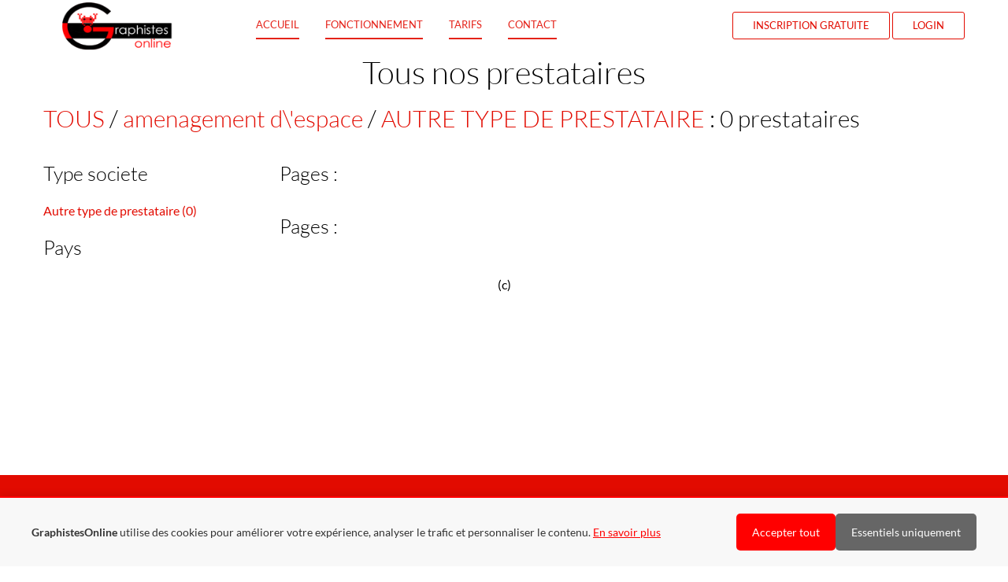

--- FILE ---
content_type: text/html; charset=ISO-8859-1
request_url: https://www.graphistesonline.com/freelance-amenagement-d-espace---lp2-112---1.html
body_size: 5999
content:


<!doctype html>
<html lang="en">
    <head>
        <meta charset="utf-8">
        <!--[if IE]><meta http-equiv="X-UA-Compatible" content="IE=edge"><![endif]-->
        <meta name="viewport" content="width=device-width, initial-scale=1.0, maximum-scale=1.0, user-scalable=0" />
        <title>
            Prestataires freelance : AMENAGEMENT D\'ESPACE  AGENCE WEB        </title>
        <meta name="description" content="ProgOnline est la place de marché numéro 1 en France et dans les pays francophones pour la réalisation de projets informatiques et graphiques">
        <meta name="keywords" content="">
        <meta name="author" content="">

        <link rel="shortcut icon" href="icon.ico" type="image/x-icon" />
        
        <!--<link href='https://fonts.googleapis.com/css?family=Lato:300,400,700' rel='stylesheet' type='text/css'>-->
        
        <link rel="stylesheet" href="assets/css/bootstrap.min.css" rel="preload" as="style" />
        <link rel="stylesheet" href="assets/css/font-awesome.min.css" rel="preload" as="style" />
        <link rel="stylesheet" href="assets/css/font-lineicons.css" rel="preload" as="style" />
        <!--<link rel="stylesheet" href="assets/css/animate.css" rel="preload" as="style" />-->
        <link rel="stylesheet" href="assets/css/style2.css" rel="preload" as="style" />
        <link rel="stylesheet" href="css/additional.css" rel="preload" as="style" />
        
        <!--[if lt IE 9]>
            <script src="assets/js/html5.js"></script>
            <script src="assets/js/respond.min.js"></script>
        <![endif]-->
        <!-- Global site tag (gtag.js) - Google Analytics -->
<script async src="https://www.googletagmanager.com/gtag/js?id=UA-151828-3" type="f65c5c001cd5dacfe36c9108-text/javascript">
</script>
<script type="f65c5c001cd5dacfe36c9108-text/javascript">
    window.dataLayer = window.dataLayer || [];
    function gtag(){dataLayer.push(arguments);}
    gtag('js', new Date());
    gtag('config', 'UA-151828-3');
</script>

<!-- Global site tag (gtag.js) - Google AdWords: 1069806757 -->
<script async src="https://www.googletagmanager.com/gtag/js?id=AW-1069806757" type="f65c5c001cd5dacfe36c9108-text/javascript"></script>
<script type="f65c5c001cd5dacfe36c9108-text/javascript">
    window.dataLayer = window.dataLayer || [];
    function gtag(){dataLayer.push(arguments);}
    gtag('js', new Date());
    
    gtag('config', 'AW-1069806757');
</script>

        <script type="f65c5c001cd5dacfe36c9108-text/javascript" src="assets/js/jquery-2.1.0.min.js?ver=1"></script>
    </head>

    <body id="landing-page">
        
<!-- Bandeau Cookies -->
<div id="cookie-banner" style="display:none;position:fixed;bottom:0;left:0;right:0;background:#f8f8f8;border-top:2px solid #ff0000;padding:20px;z-index:9999;box-shadow:0 -2px 10px rgba(0,0,0,.1);">
  <div style="max-width:1200px;margin:0 auto;display:flex;align-items:center;justify-content:space-between;flex-wrap:wrap;">
    <div style="flex:1;margin-right:20px;">
      <p style="margin:0;color:#333;font-size:14px;">
        <strong id="brand-name">Votre plateforme</strong>
        utilise des cookies pour am&eacute;liorer votre exp&eacute;rience, analyser le trafic et personnaliser le contenu.
        <a href="/visitor_mypage.php?quoi=politique_cookies" style="color:#ff0000;text-decoration:underline;">En savoir plus</a>
      </p>
    </div>
    <div style="display:flex;gap:10px;flex-shrink:0;">
      <button onclick="if (!window.__cfRLUnblockHandlers) return false; acceptAllCookies()" style="background:#ff0000;color:#fff;border:none;padding:10px 20px;border-radius:5px;cursor:pointer;font-size:14px;" data-cf-modified-f65c5c001cd5dacfe36c9108-="">Accepter tout</button>
      <button onclick="if (!window.__cfRLUnblockHandlers) return false; acceptEssentialCookies()" style="background:#666;color:#fff;border:none;padding:10px 20px;border-radius:5px;cursor:pointer;font-size:14px;" data-cf-modified-f65c5c001cd5dacfe36c9108-="">Essentiels uniquement</button>
    </div>
  </div>
</div>

<!-- IMPORTANT: bypass Rocket Loader -->
<script data-cfasync="false">
(function () {
  var KEY = 'pel_consent';           // unifiÃ© sur toutes les plateformes
  var DAYS = 180;
  var BANNER_ID = 'cookie-banner';

  function topDomain(h){
    h = h.replace(/^www\./,'');
    var p = h.split('.');
    return p.length >= 2 ? '.' + p.slice(-2).join('.') : h;
  }

  function getCookie(name){
    var m = document.cookie.match(new RegExp('(?:^|; )'+name.replace(/([.$?*|{}()[\]\\/+^])/g,'\\$1')+'=([^;]*)'));
    return m ? m[1] : null;
  }

  function getConsent(){
    var c = getCookie(KEY);
    if (c) { try { return JSON.parse(decodeURIComponent(c)); } catch(e){} }
    // compat ancien nom
    var legacy = getCookie('cookie_consent_pol') || getCookie('cookie_consent_gol') || getCookie('cookie_consent_mol');
    if (legacy) return { legacy: legacy };
    try { var ls = localStorage.getItem(KEY); if (ls) return JSON.parse(ls); } catch(e){}
    return null;
  }

  function setConsent(val){
    var value = encodeURIComponent(JSON.stringify(val||{}));
    var cookie = KEY + '=' + value
      + '; Max-Age=' + (DAYS*24*60*60)
      + '; Path=/'
      + '; SameSite=Lax'
      + '; Domain=' + topDomain(location.hostname);
    if (location.protocol === 'https:') cookie += '; Secure';
    document.cookie = cookie;
    try { localStorage.setItem(KEY, JSON.stringify(val||{})); } catch(e){}
  }

  function show(){ var el = document.getElementById(BANNER_ID); if (el) el.style.display = 'block'; }
  function hide(){ var el = document.getElementById(BANNER_ID); if (el) el.style.display = 'none'; }

  // Fonctions globales (pour les onclick)
  window.acceptAllCookies = function(){ setConsent({all:true, ts:Date.now(), v:1}); hide(); /* TODO: dÃ©marrer ici Analytics/Ads/LiveChat si tu veux les retarder */ };
  window.acceptEssentialCookies = function(){ setConsent({all:false, ts:Date.now(), v:1}); hide(); };

  // DÃ©tecte marque cÃ´tÃ© client (Ã©vite les soucis d'include / cache)
  var h = location.hostname;
  var brand = /graphistesonline/i.test(h) ? 'GraphistesOnline' : /mdevonline/i.test(h) ? 'MDevOnline' : 'ProgOnline';
  var bn = document.getElementById('brand-name'); if (bn) bn.textContent = brand;

  // Affiche/masque au chargement
  if (getConsent()) hide(); else show();
})();
</script>

        <header>
            <div class="header-holder">
            <nav class="navigation navigation-header">
                <div class="container">
                    <div class="navigation-brand">
                        <div class="brand-logo">
                        <a href="accueil.php" class="logo"></a>
                        </div>
                        <button class="navigation-toggle visible-xs" type="button" data-toggle="dropdown" data-target=".navigation-navbar">
                          <span class="icon-bar"></span>
                          <span class="icon-bar"></span>
                          <span class="icon-bar"></span>
                        </button>
                    </div>
                    <div class="navigation-navbar">
                        <ul class="navigation-bar navigation-bar-left">
                        <li class="active"><a href="accueil.php">Accueil</a></li>
                        <li class="active"><a href="accueil.php#fonctionnement">Fonctionnement</a></li>
                            <li class="active"><a href="accueil.php#tarifs">Tarifs</a></li>
                            <li class="active"><a href="visitor_mypage.php?quoi=contactez_nous_accueil">Contact</a></li>
                        </ul>
                        <ul class="navigation-bar navigation-bar-right">
                        <!--<li><a href="register.html">Login</a></li>!-->
                        <li class="featured"><a href="visitor_mypage.php?quoi=enregistrement_rapide_new">Inscription gratuite</a></li>
                        <li class="featured"><a href="visitor_mypage.php?quoi=deconnexion">Login</a></li>
                        </ul>  
                    </div>
                </div>
            </nav>
            </div>
        </header>
  
        <div id="body">
            
    
            <section id="sc-paragraph" class="section dark">
            <div class="container" style='text-align:left;min-height:70vh;z-index:initial;'>
                
                <center>
    <h1>
        Tous nos prestataires
    </h1>
</center>
<h2><a href='freelance----lp2----1.html'>TOUS</a> / <a href='freelance-amenagement-d-espace---lp2-112---1.html'>amenagement d\'espace</a> / <a href='freelance-amenagement-d-espace---lp2-112---1.html'>AUTRE TYPE DE PRESTATAIRE</a> : 0 prestataires</h2><div class='row'><div class='col-lg-3 visible-lg'><h3>Type societe</h3><a href='freelance-amenagement-d-espace-autre--lp2-112-7--1.html'>Autre type de prestataire (0)</a><br/><h3>Pays</h3></div><div class='col-lg-9 col-md-12'><h3>Pages : </h3><table style='width:100%;'></table><h3>Pages : </h3></div></div><center>(c)</center>                
            </div>
            </section>
    
    
            <footer id="footer" class="footer light">
            <div class="container">
                <div class="footer-content">
                <div class='row'>
                    <div class="col-sm-4">
                    <div class="footer-title">Vous</div>
                    <p>
                        <ul class="list-unstyled socials">
                        <li><span class="icon icon-arrows-05"></span><a href='accueil.php'>Accueil</a></li>
                        <li><span class="icon icon-badges-votes-10"></span><a href='visitor_mypage.php?quoi=enregistrement_rapide_new'>Inscription gratuite</a></li>
                        <li><span class="icon icon-faces-users-01"></span><a href='visitor_mypage.php?quoi=ldp_client'>Clients</a></li>
                        <li><span class="icon icon-faces-users-04"></span><a href='visitor_mypage_3.php?quoi=ldp_presta'>Prestataires</a></li>
                        <li><span class="icon icon-multimedia-20"></span><a href=''>Recherche</a></li>
                        </ul>
                    </p>
                    </div>
                    <div class="col-sm-4">
                    <div class="footer-title">Nous</div>
                    <p>
                        <ul class="list-unstyled socials">
                        <li><span class="icon icon-graphic-design-13"></span><a href='visitor_mypage.php?quoi=sur_nous'>Qui sommes-nous ?</a></li>
                        <li><span class="icon icon-graphic-design-31"></span><a href='visitor_mypage.php?quoi=view_press'>Presse</a></li>
                        <li><span class="icon icon-education-science-03"></span><a href='visitor_mypage.php?quoi=faq'>FAQ</a></li>
                        <li><span class="icon icon-arrows-34"></span><a href='visitor_mypage.php?quoi=liens_utiles'>Nos partenaires</a></li>
                        <li><span class="icon icon-badges-votes-14"></span><a href='visitor_mypage.php?quoi=mentions_legales'>Mentions légales</a></li>
                        </ul>
                    </p>
                    </div>
                    <div class="col-sm-4">
                    <div class="footer-title">Contactez-nous</div>
                    <ul class="list-unstyled socials">
                        <li>
                        <span class="icon icon-chat-messages-14"></span> 
                        Par email : <a href='visitor_mypage.php?quoi=contactez_nous_accueil'>envoyez-nous un message</a>
                        </li>
                        <li>
                        <span class="icon icon-seo-icons-17"></span>
                        Par téléphone : (+33) 1 80 88 41 46                        </li>
                    </ul>
                    </div>
                </div>
                </div>
                <div class="footer-content row">
                <div class="col-sm-12">
                    <p class='center'>S.A.S. PEL.com | Capital social 101 101 | 481 012 839 RCS NANTERRE | SIRET 48101283900025<br/>No TVA Intracommunautaire FR84481012839 | 20 bis rue Louis Philippe, 92200 Neuilly-sur-Seine</p>
                </div>
                </div>
            </div>
        
            </footer>
                        <div class="back-to-top"><i class="fa fa-angle-up fa-3x"></i></div> 
            
            <script type="f65c5c001cd5dacfe36c9108-text/javascript" src="assets/js/bootstrap.light.min.js"></script>
            <script type="f65c5c001cd5dacfe36c9108-text/javascript" src="js/jquery-ui.light.min.js"></script>
            <!--<script type="text/javascript" src="assets/js/jquery.nav.js"></script>
            <script type="text/javascript" src="assets/js/jquery.flexslider-min.js"></script>
            <script type="text/javascript" src="assets/js/jquery.appear.js"></script>
            <script type="text/javascript" src="assets/js/jquery.plugin.js"></script>
            <script type="text/javascript" src="assets/js/jquery.countdown.js"></script>
            <script type="text/javascript" src="assets/js/waypoints.min.js"></script>
            <script type="text/javascript" src="assets/js/waypoints-sticky.min.js"></script>
            <script type="text/javascript" src="assets/js/jquery.validate.js"></script>
            <script type="text/javascript" src="assets/js/toastr.min.js"></script>
            <script type="text/javascript" src="assets/js/headhesive.min.js"></script>
            <script type="text/javascript" src="assets/mailchimp/js/mailing-list.js"></script>
            <script type="text/javascript" src="assets/js/scripts.js"></script>
            
            
            <script type="text/javascript" src="js/richtext.js"></script>!-->
            <!-- Google Code for Remarketing Tag -->
<!--------------------------------------------------
Remarketing tags may not be associated with personally identifiable information or placed on pages related to sensitive categories. See more information and instructions on how to setup the tag on: http://google.com/ads/remarketingsetup
--------------------------------------------------->
<script type="f65c5c001cd5dacfe36c9108-text/javascript">
/* <![CDATA[ */
var google_conversion_id = 1069806757;
var google_custom_params = window.google_tag_params;
var google_remarketing_only = true;
/* ]]> */
</script>
<script type="f65c5c001cd5dacfe36c9108-text/javascript" src="//www.googleadservices.com/pagead/conversion.js">
</script>
<noscript>
<div style="display:inline;">
<img height="1" width="1" style="border-style:none;" alt="" src="//googleads.g.doubleclick.net/pagead/viewthroughconversion/1069806757/?value=0&amp;guid=ON&amp;script=0"/>
</div>
</noscript>

                                            </div>
        <!-- Modal -->
        <div class="modal fade" id="myModal" tabindex="-1" role="dialog" aria-labelledby="myModalLabel" style="z-index: 100000;">
            <div class="modal-dialog" role="document">
                <div class="modal-content"  style="z-index: 100000;">
                    <div class="modal-header">
                        <button type="button" class="close" data-dismiss="modal" aria-label="Close"><span aria-hidden="true">&times;</span></button>
                        <h4 class="modal-title" id="myModalLabel"></h4>
                    </div>
                    <div class="modal-body" id="myModalBody">
                      <div class="section-content row">
                    
                        <div class="col-sm-4">
                            <div class="package-column animated flipInY visible" data-animation="flipInY">
                                <!--<div class="package-title">1</div>!-->
                                <div class="package-price">
                                    <div class=""><!--<span class="currency">$</span>!-->1. Publiez</div>
                                    <!--<div class="period">per month</div>!-->
                                </div>
                                <div class="">
                                    <ul class="list-unstyled">
                                        <li style="text-align:justify">Vous publiez <strong>gratuitement</strong> votre projet informatique ou graphique.</li>
                                        <!--<li>Un expert <strong>technico-fonctionnel</strong> vous contacte pour affiner votre projet</li>
                                        <li><strong>Unlimited</strong> Bandwidth</li>
                                        <li><strong>Unlimited</strong> Disk Space</li>!-->
                                    </ul>
                                    <!--<a href="#" class="btn btn-secondary btn-block">Get started</a>!-->
                                </div>
                            </div>
                        </div>
                        
                        <div class="col-sm-4">
                            <div class="package-column animated flipInY visible" data-animation="flipInY" data-delay="500">
                                <!--<div class="package-title">2</div>!-->
                                <div class="package-price">
                                    <div class=""><!--<span class="currency">1.</span>!-->2. Consultez</div>
                                    <!--<div class="period">subscription</div>!-->
                                </div>
                                <div class="">
                                    <ul class="list-unstyled">
                                        <li style="text-align:justify">Vous recevez des offres de la part de prestataires <strong>qualifiés et évalués</strong>.</li>
                                        <!--<li><strong>Unlimited</strong> Websites</li>
                                        <li><strong>Unlimited</strong> Bandwidth</li>
                                        <li><strong>Unlimited</strong> Disk Space</li>!-->
                                    </ul>
                                    <!--<a href="#" class="btn btn-secondary btn-block">Get started</a>!-->
                                </div>
                            </div>
                        </div>
                        
                        <div class="col-sm-4">
                            <div class="package-column animated flipInY visible" data-animation="flipInY">
                                <!--<div class="package-title">3</div>!-->
                                <div class="package-price">
                                    <div class=""><!--<span class="currency">$</span>!-->3. Réalisez</div>
                                    <!--<div class="period">per month</div>!-->
                                </div>
                                <div class="">
                                    <ul class="list-unstyled">
                                        <li style="text-align:justify">Vous faites réaliser votre projet au prestataire choisi, <strong>en toute sécurité</strong>.</li>
                                        <!--<li><strong>Unlimited</strong> Websites</li>
                                        <li><strong>Unlimited</strong> Bandwidth</li>
                                        <li><strong>Unlimited</strong> Disk Space</li>!-->
                                    </ul>
                                    <!--<a href="#" class="btn btn-secondary btn-block">Get started</a>!-->
                                </div>
                            </div>
                        </div>
                        
                    </div>
                    </div>
                    <div class="modal-footer">
                    <!--<button type="button" class="btn btn-primary" data-dismiss="modal">Fermer</button>!-->
                    <!--<button type="button" class="btn btn-primary">Save changes</button>!-->
                    <!--<a class="btn" href=''>Je suis prestataire informatique/graphique</a>!-->
                    <a class="btn btn-primary" href='visitor_mypage.php?quoi=enregistrement_rapide'>Obtenir des devis, gratuitement et sans engagement</a>
                    </div>
                </div>
            </div>
        </div>
        <!-- Start of LiveChat (www.livechatinc.com) code -->
<script type="f65c5c001cd5dacfe36c9108-text/javascript">
	function chat() {
		window.__lc = window.__lc || {};
		window.__lc.license = 10037170;
		(function() {
		  var lc = document.createElement('script'); lc.type = 'text/javascript'; lc.async = true;
		  lc.src = ('https:' == document.location.protocol ? 'https://' : 'http://') + 'cdn.livechatinc.com/tracking.js';
		  var s = document.getElementsByTagName('script')[0]; s.parentNode.insertBefore(lc, s);
		})();
	}
	setTimeout(chat, 3000);
</script>
<noscript>
	<a href="https://www.livechatinc.com/chat-with/10037170/">Chat with us</a>,
	powered by <a href="https://www.livechatinc.com/?welcome" rel="noopener" target="_blank">LiveChat</a>
</noscript>
<!-- End of LiveChat code -->    <script src="/cdn-cgi/scripts/7d0fa10a/cloudflare-static/rocket-loader.min.js" data-cf-settings="f65c5c001cd5dacfe36c9108-|49" defer></script><script defer src="https://static.cloudflareinsights.com/beacon.min.js/vcd15cbe7772f49c399c6a5babf22c1241717689176015" integrity="sha512-ZpsOmlRQV6y907TI0dKBHq9Md29nnaEIPlkf84rnaERnq6zvWvPUqr2ft8M1aS28oN72PdrCzSjY4U6VaAw1EQ==" data-cf-beacon='{"version":"2024.11.0","token":"7d5f26a6419c4cc5a22b1bf2b50017ad","server_timing":{"name":{"cfCacheStatus":true,"cfEdge":true,"cfExtPri":true,"cfL4":true,"cfOrigin":true,"cfSpeedBrain":true},"location_startswith":null}}' crossorigin="anonymous"></script>
<script>(function(){function c(){var b=a.contentDocument||a.contentWindow.document;if(b){var d=b.createElement('script');d.innerHTML="window.__CF$cv$params={r:'9c33fdab1c37d287',t:'MTc2OTMwNDQ3NQ=='};var a=document.createElement('script');a.src='/cdn-cgi/challenge-platform/scripts/jsd/main.js';document.getElementsByTagName('head')[0].appendChild(a);";b.getElementsByTagName('head')[0].appendChild(d)}}if(document.body){var a=document.createElement('iframe');a.height=1;a.width=1;a.style.position='absolute';a.style.top=0;a.style.left=0;a.style.border='none';a.style.visibility='hidden';document.body.appendChild(a);if('loading'!==document.readyState)c();else if(window.addEventListener)document.addEventListener('DOMContentLoaded',c);else{var e=document.onreadystatechange||function(){};document.onreadystatechange=function(b){e(b);'loading'!==document.readyState&&(document.onreadystatechange=e,c())}}}})();</script></body>
</html>




--- FILE ---
content_type: text/css
request_url: https://www.graphistesonline.com/assets/css/style2.css
body_size: 9752
content:
/*
*    Startuply v1.1 Custom Styles
*    by Vivaco
*
*    Table of Contents
*    -------------------------
*    1. Fonts
*    2. Global & Helpers
*    3. Preloader
*    4. Elements
*    5. Alternative tab slider
*    6. ShortCodes
*    7. Navigation Header 
*    8. Top Hero Section
*    9. Page versions
*    10. Footer
*    11. Mobile device 767px 
*    12. Mobile device 540px 
*    13. Mobile device 340px 
*    14. Tablet device Landscape 1024px and 768px
*    15. Tablet device Portrait 768px and 1024px
*    16. Desktop medium screen 992px and 1199px
*    17. Desktop large screen 1200px
*
*/
/* Fonts */
.thin { font-family: 'Lato', sans-serif; font-weight: 300; }

input, 
body { font-family: 'Lato', sans-serif; font-weight: 400; }
strong { font-family: 'Lato', sans-serif; font-weight: 700; }

/* Global & Helpers */
body { color: #000; font-size: 16px; line-height:27px; background: #fff; margin: 0; }

h1 { font-size: 58px; font-weight: 300; display: block; } 
h2 { font-size: 47px; font-weight: 300; display: block; } 
h3 { font-size: 34px; font-weight: 300; display: block; } 
h4 { font-size: 28px; font-weight: 300; display: block; } 
h5 { font-size: 24px; font-weight: 300; display: block; }
h6 { font-size: 20px; font-weight: 700; display: block; }
.h7 { font-size: 17px; font-weight: 700; display: block; }

.highlight { color: #e20b00; } 
h1, .h1, h2, .h2, h3, .h3, h4, .h4 { margin-top: 20px; margin-bottom: 20px; }
h5, .h5, h6, .h6, .h7 { margin-top: 20px; margin-bottom: 10px; }

p { font-size: 16px; line-height: 27px; color: #1D1D1D; }
small { font-weight: 300; font-size: 15px; line-height: 26px; }

a { color: #e20b00; text-decoration: none; }
a:hover, a:active, a:focus { color: #e20b00; text-decoration: none; outline: none; }
::selection { background-color: #e20b00; color: #fff; }

hr { width: 100%; border-top: 1px solid #E9E9E9; display: inline-block; }

.light { color: #fff; background: #333; }
.dark { color: #000; background: #fff; }
.highlight { color: #e20b00; } 
.center {text-align:center;}
.resp-center {text-align:center;}

.btn { border: 1px solid #fff; font-size: 13px; border-radius: 3px; background: transparent; text-transform: uppercase; font-weight: 700; padding: 15px 40px; min-width: 162px; max-width: 100%; }
.btn:Hover, .btn.hovered { border: 1px solid #fff; }
.btn:Active, .btn.pressed { opacity: 1; border: 1px solid #fff; border-top: 3px solid #17ade0; -webkit-box-shadow: 0 0 0 transparent; box-shadow: 0 0 0 transparent; }
.dropdown-toggle:Active, .dropdown-toggle.pressed { border-top: 0; }
.btn:focus, .btn:active:focus, .btn.active:focus { outline: 0; outline-offset: 0px; }

.btn-default { background: transparent; color: #fff; border: 1px solid #fff; }
.btn-default:Hover, .btn-default.hovered { background: #fff; color: #e20b00; border: 1px solid #fff; }
.btn-default:Active, .btn-default.pressed { background: #fff; color: #e20b00; border: 1px solid #fff;}

.btn-primary { background: #e20b00; border:1px solid #e20b00; color: #fff; }
.btn-primary:hover, .btn-primary.hovered { background: #e20b00;  border:1px solid #e20b00; opacity:0.9; color:white}
.btn-primary:Active, .btn-primary.pressed { background: #e20b00; border:1px solid #e20b00; }

.btn-secondary { background: transparent; border:1px solid #e20b00; color: #e20b00; }
.btn-secondary:hover, .btn-secondary.hovered {background: #e20b00; border:1px solid #e20b00; color: #fff; }
.btn-secondary:Active, .btn-secondary.pressed {background: #e20b00; border:1px solid #e20b00; color: #fff;}

.btn-invert { background: #fff; color: #535353; border: 1px solid #dadfe3; }
.btn-invert:Hover, .btn-invert.hovered { background: #dadfe3; color: #535353; border: 1px solid #dadfe3; }
.btn-invert:Active, .btn-invert.pressed { background: #dadfe3; color: #535353; border: 1px solid #dadfe3; }

.btn-lg { font-size: 18px; padding: 22px 40px; }

.img-responsive-full { max-width: 100%; width: 100%; }
.img-circle { -webkit-border-radius: 50%;-moz-border-radius: 50%;border-radius: 50%; overflow:hidden;  }

.section { min-height: 50px; padding-top: 30px; padding-bottom: 30px; position: relative; text-align: center; }
.wrapper { width: 70%; margin: 0 auto; }
.container { z-index: 1; position: relative; }
.icon-active { color: #e20b00; }
.gap { padding-bottom: 50px; }
hr.no-margin { margin-top:0px; }
article { text-align: left; }

.hiding { opacity: 0; }
.visible { opacity: 1; }

/* Preloader */
#mask { position: fixed;top: 0;left: 0;right: 0;bottom: 0;background-color: #F6F6F6;z-index: 10000;height: 100%; }
#loader {width: 200px;height: 200px;position: absolute;left: 50%;top: 50%;background-image: url("../img/loading.gif");background-repeat: no-repeat;background-position: center;margin: -100px 0 0 -100px; }

.sticky { position: fixed; top:0; display: block; width: 100%; z-index: 9; }

.back-to-top { text-align: center; background: #000; color: #fff; display: none; width: 40px; height: 40px; line-height: 40px; font-size: 12px; position: fixed; right: 20px; bottom: 20px; opacity: 0.4; filter: alpha(opacity=40); -webkit-transition: all 0.5s ease; transition: all 0.5s ease; cursor: pointer; z-index: 9999; }
.back-to-top:hover { opacity: 1; filter: alpha(opacity=100); }

.navigation { background: #fafafa; z-index: 2; }
.navigation-brand { float: left; }
.navigation-brand:after { content: ''; display: table; }
.navigation-brand .brand-logo  { width:215px; height:50px; }
.navigation-brand .brand-logo .logo { margin-top:-24px; margin-left: -25px; display:block; height: 80px; background:url(https://www.graphistesonline.com/images/logo2.png) center center no-repeat; background-size: 142px 61px; }
.fixmenu-clone .brand-logo .logo { background:url(https://www.graphistesonline.com/images/logo2.png) center center no-repeat;background-size: 142px 61px; }
.navigation-brand .brand-logo h4 { margin-top:15px; }
.navigation-brand .brand-logo  a { color:#fff; }
.navigation-navbar { display: block; }
.navigation-bar { margin: 0 auto; padding: 0; list-style: none; }
.navigation-bar-left { float: left; }
.navigation-bar-right { float: right; }
.navigation-bar > li { display: inline-block; }
.navigation-bar > li a { display: inline-block; padding:15px; }
.navigation-bar > li a:Hover,
.navigation-bar > li.active a { color: #fe4918; text-decoration: none; }

.navigation-toggle { position: relative; float: right; padding: 9px 10px; margin: 10px 15px; border-radius: 4px; border: 1px solid #e20b00; outline: none; background: transparent; }
.navigation-toggle:after { content: ''; clear: both; height: 1%; }
.navigation-toggle .icon-bar { display: block; width: 22px; height: 2px; border-radius: 1px; background: #e20b00; opacity: 0.7; }
.navigation-toggle .icon-bar+.icon-bar { margin-top: 4px; }

/* Elements */
.sub-title { font-weight: 300; color: #8D8D8D; padding: 0px 0px 8px 0px; }
.well { border:none; border-top: 2px solid #e20b00; -webkit-border-radius: 0; -moz-border-radius: 0; border-radius: 0; position: relative; padding-left: 60px; }
.well h6 { color: #e20b00; }
.well .icon { color: #e20b00; font-size: 50px; position: absolute; left: 5px; top: 40px; }
.alert { border: none; -webkit-border-radius: 0; -moz-border-radius: 0; border-radius: 0; position: relative; font-size: 17px; line-height: 22px; padding: 16px; padding-left: 60px; }
.alert .icon { font-size: 28px; position: absolute; left: 15px; top: 13px; } 
.alert-success { background-color: #d8f0e4; color: #68a74c; }
.alert-info { background-color: #e2f6fa; color: #4c95a4; }
.alert-warning { background-color: #faf3e2; color: #a68128; }
.alert-danger { background-color: #fae2e2; color: #ad5254; }
.close { font-weight: 300; font-size: 28px; color: inherit !important; opacity: .8; }

.social-icons { margin-top: 25px; }
.social-icons li { margin-bottom: 50px; width: 16%; width: 16.2%; text-align: center; }
.social { color: #e20b00; font-size: 30px }

.dropdown { font-size: 13px; line-height: 28px; text-align: left; }
.dropdown .btn { padding: 14px 14px; border-top: 2px solid #e20b00;  }
.dropdown .caret { margin-left: 7px; border-top: 0; border-bottom: 0; border-left: 0; border-right: 0; position: relative; top: -11px; }
.dropdown .caret .fa { color: #e20b00; font-size: 16px; }
.dropdown-menu { background: #dadfe3; border:none; border-bottom: 2px solid #e20b00; -webkit-border-radius: 0; -moz-border-radius: 0; border-radius: 0; padding-top: 10px; padding-bottom: 10px; -webkit-border-radius: 0 0 0 transparent; border-radius: 0 0 0 transparent; box-shadow: 0px 0px 0px transparent; }
.dropdown-menu > li > a { font-size: 15px; padding: 14px 20px; }
.dropdown-menu > .active > a, 
.dropdown-menu > .active > a:hover, 
.dropdown-menu > .active > a:focus,
.dropdown-menu > li > a:hover, 
.dropdown-menu > li > a:focus { background: #e20b00; color: #fff; }

.long-block { background: #e20b00; text-align: left; padding-top: 15px; padding-bottom: 25px; }
.long-block h2 { margin-bottom: 0; letter-spacing: -1px; }
.long-block .icon { font-size: 60px; position: relative; margin-right: 15px; margin-top: 20px; }
.long-block .btn-default, .long-block input { margin-top: 35px; }

.panel-group { text-align: left; }
.panel-group .panel { -webkit-box-shadow: 0 0 0 transparent; box-shadow: 0 0 0 transparent; border: none; -webkit-border-radius: 0; -moz-border-radius: 0; border-radius: 0; }
.panel-group .panel > .panel-heading { border:none; padding: 0; border-bottom: none; border-top-right-radius: 0; border-top-left-radius: 0; }
.panel-group .panel > .panel-heading a { background: #e20b00; color: #fff; width: 100%; display: block; font-size: 17px; line-height: 22px; padding: 15px; position: relative; padding-left: 50px; }
.panel-group .panel > .panel-heading a.collapsed { color: #8e959c; background-color: #eff3f6; }
.panel-group .panel > .panel-heading a.collapsed:Hover, 
.panel-group .panel > .panel-heading a:Hover { background: #dadfe4; color: #6b7681; }
.panel-group .panel > .panel-heading a:before { position: absolute; content: '-'; color: #fff; font-weight: 300; left: 10px; top: 15px; font-size: 26px; width: 30px; text-align: center; }
.panel-group .panel > .panel-heading a.collapsed:before { content: '+'; color: #8e959c; }
.panel-group .panel > .panel-heading a:before::Hover { color: #8e959c; }
.panel-group .panel > .panel-heading+.panel-collapse .panel-body { border:1px solid #dadfe4; border-top: none; padding: 16px 30px; }
.panel-group .panel+.panel { margin-top: 8px; }



.nav-tabs > li.active a { -webkit-box-shadow: inset 0px 8px 0px -5px rgba(26, 198, 255,1);-moz-box-shadow: inset 0px 8px 0px -5px rgba(26, 198, 255,1); box-shadow: inset 0px 8px 0px -5px rgba(26, 198, 255,1); }
.nav-tabs > li > a { font-size: 13px; text-transform: uppercase; font-weight: 700; color: #30353A; margin-right: 0px; background-color: #eff3f6; -webkit-border-radius: 0; -moz-border-radius: 0; border-radius: 0; padding: 20px 60px; border-left: 0; border-right: 0; }
.nav-tabs > li > a:Hover { background: #e20b00; color: #fff; }
.tab-content .tab-pane { padding: 16px 30px; border: 1px solid #ddd; border-top: 0; text-align: left; }

.thumb-wrapper { position: relative; display: table; width: 100%; }
.thumb-wrapper .img-responsive { width: 100%; z-index: 0; }
.thumb-wrapper .overlay { position: absolute; bottom:0; background: rgba(26, 198, 255, 0.5); color: #fff; font-size: 18px; text-align: center; width: 100%; z-index: 1; display: table-cell; padding: 15px; top: auto; vertical-align: middle; font-weight: 300; }
.thumb-wrapper:Hover > .overlay { top:0; cursor:url('../img/magnify-cur.cur'); cursor:url('../img/magnify-cur.png') 20 20, auto; }

blockquote { position: relative; display: block; padding: 0 100px; text-align: justify; font-size: 20px; line-height: 33px; border: 0; font-weight: 300; }

blockquote:before { font-family: "line-icons"; position: absolute; color: #e20b00; content: url('../img/icon/quotes-a.png'); left: 0; top:0%; }
blockquote:after { font-family: "line-icons";  position: absolute; color: #e20b00; content: url('../img/icon/quotes-b.png'); right: 0; bottom:0%; }

.progress-txt { text-align: center; color: #8e959c; }
.progress { height: 20px; -webkit-border-radius: 20px; -moz-border-radius: 20px; border-radius: 20px; -webkit-box-shadow: 0 0 0 transparent; box-shadow: 0 0 0 transparent; background-color: #f1f1f1; }
.progress .progress-bar { background-color: #e20b00; -moz-border-radius: 20px; border-radius: 20px; }

.table { border-color: #d1d8dd; text-align: left; }
.table > thead > tr > th { background: #e20b00; color: #fff; border-bottom: 0; font-size: 13px; text-transform: uppercase; font-weight: 700; border-color: #d1d8dd; }
.table > thead > tr > th, 
.table > tbody > tr > td { font-size: 15px; font-weight: 300; padding: 15px 20px; }

.table-striped > tbody > tr:nth-child(odd) > td, 
.table-striped > tbody > tr:nth-child(odd) > th { background: #fff; }
.table-striped > tbody > tr:nth-child(even) > td, 
.table-striped > tbody > tr:nth-child(even) > th { background: #eff3f6; }

.form .form-group { margin-bottom: 25px; }
.form .form-group:after { content: ''; display: block; clear: both; }
.form .form-group+.form-group { margin-top: -10px; }
.form .form-control { height: 50px; border: 1px solid #d1d8dd; border-radius: 0; box-shadow: 0px 0px 0px transparent; background: #fff; font-size: 17px; font-weight: 300; }
.form .form-group label { text-align: right; line-height: 50px; margin-bottom: 0; }

.countdown .stat-info { font-size: 14px; font-weight: 700; color: #fff; text-transform: uppercase; }
.countdown .stat { font-size: 100px; color: #fff; font-weight: 300; line-height: 100px; }
.countdown hr { border-top: 1px solid #d1d8dd; width: 90%; margin-bottom: 10px; }
.countdown .counter { position: relative; }
.countdown .counter:after { position: absolute; content: '\2022'; color: #fff; right: -19px; top: 105px; }
.countdown :last-child > .counter:after { display: none; }

/* Alternative tab slider */
.alt.nav-tabs { margin-bottom: 50px; border:0;  display: inline-block; }
.alt.nav-tabs  { border-left: 1px solid #ddd; border-top: 1px solid #ddd; border-bottom: 1px solid #ddd; border-radius: 3px; }
.alt.nav-tabs  li { border-right: 1px solid #ddd; margin-bottom:0; }
.alt.nav-tabs > li.active { border-top: 0; }
.alt.nav-tabs > li.active > a, 
.alt.nav-tabs > li.active > a:hover, 
.alt.nav-tabs > li.active > a:focus { font-weight: 400; color: #fff; background:#e20b00;}
.alt.nav-tabs > li.active > a:hover {border:0;}
.alt.nav-tabs > li > a { font-size: 13px; text-transform: uppercase; font-weight: 400; color: #596068; margin-right: 0px; background-color: #fff; border:0; -webkit-border-radius: 0; -moz-border-radius: 0; border-radius: 0; padding: 20px 60px;}

.alt.nav-tabs > li > a:Hover { background: #e20b00; color: #fff;}
.alt.tab-content .tab-pane { padding: 0; border: 0; text-align: left; }
.alt.tab-content .tab-pane .btn { margin-top:15px; }
/* ShortCodes */
#shortcodes-page .container { width:1200px; }
#shortcodes-page .section { padding-bottom: 30px; padding-top: 30px; }
#shortcodes-page  .header-holder { background: url(../img/background/programmer.jpg) no-repeat center center; -webkit-background-size: cover;-moz-background-size: cover;-o-background-size: cover;background-size: cover; background-attachment: fixed; height: 66px; width: 100%; }
#sc-heading { margin-top: 50px; }
#sc-heading h1, #sc-heading h2, #sc-heading h3, #sc-heading h5, #sc-heading h6 { margin-bottom: 15px; }

#sc-button ul.list-inline { margin-bottom: 30px; }
#sc-button ul.list-inline > li { padding-left: 15px; padding-right: 15px; }

#sc-gallery .wrapper { width: 90%; }
#sc-skillbar .wrapper,
#sc-table .wrapper,
#sc-form .wrapper { width: 40%; }
#sc-countdown .wrapper { width: 50%; }

#sc-icons ul { padding: 10px 0 0; }
#sc-icons li { margin: 0 7px; }
#sc-icons .icon { font-size: 55px; }
#sc-icons p a { text-decoration: underline; text-align: center; font-size: 13px; color: #3b3b3b; display: block; padding: 5px 0; }
#sc-countdown { margin-bottom: 50px; }

/* Navigation Header */
.navigation-header { position: absolute; top:0px; background: white; left: 0; right: 0; width: 100%; z-index: 99; }
.navigation-header .navigation-brand { margin-right: 40px; margin-top: 17px; }
.navigation-header .navigation-bar > li { padding: 15px 15px; }
.navigation-header .navigation-bar > li > a { font-size: 13px; text-transform: uppercase; color: #e20b00; border-bottom: 2px solid transparent; padding: 10px 0; line-height: 13px; opacity: 0.8; }

.navigation-header .navigation-bar > li > a:Hover { opacity: 0.9; }
.navigation-header .navigation-bar-left > li.active > a { color: #e20b00; border-bottom: 2px solid #e20b00; opacity: 0.9; }
.navigation-header .navigation-bar > li.featured { padding: 15px 0; }
.navigation-header .navigation-bar > li.featured > a { border: 1px solid #e20b00; color: #e20b00; padding: 10px 25px; display: inline-block; opacity: 1; border-radius: 3px; }
.navigation-header .navigation-bar > li.featured > a:Hover { opacity: .9; background:#e20b00; color:#fff; }


/* Hero section */
#hero .btn-primary:hover, #hero .btn-primary.hovered { background: rgba(26, 198, 255,0.9);  border:1px solid #e20b00;}
#hero .list-inline { margin:0; }
.static-header { background: url('../img/background/happy_people_faded_optimized_small.jpg') no-repeat center center; -webkit-background-size: cover;-moz-background-size: cover;-o-background-size: cover;background-size: cover; background-attachment: fixed; min-height: 100vh; position: relative; }
.text-heading { position: relative; width: 100%; left: 0; right: 0; text-align: center; padding-top: 135px; }
.text-heading p { font-size: 23px; font-weight: 300; }
.static-header h4 { text-align: center; display: block; position: absolute; bottom: 20px; left: 0; right: 0; width: 100%; margin-bottom: 0; }
#register-page .text-heading { padding-top: 125px; }

/* Header versions */
.plain-version .text-heading { padding-top: 15%; }
.register-version.static-header { background: url('../img/background/smb_owner.jpg') top center no-repeat; -webkit-background-size: cover;-moz-background-size: cover;-o-background-size: cover;background-size: cover; background-attachment: fixed; min-height: 1155px; position: relative; }
.register-version .text-heading { padding-top: 20%; }
.video-version .text-heading { padding-top: 12%; }
.form-version {}
.register-version#hero .btn-primary, .register-version .submit-wrap { width:auto; }
.register-version .signup-wrapper { text-align:center; width:auto; }

#color-landing-page .navigation-brand .brand-logo .logo { display:block; height: 30px; background:url(../img/logo-white.png) center center no-repeat; }
#color-landing-page .fixmenu-stick .navigation-brand .brand-logo .logo { background:url(../img/logo-inverted.png) center center no-repeat; }
#color-landing-page .long-block .btn-secondary { margin-top: 35px; }
#color-landing-page .static-header { background-image:none; background-color:#e20b00; }
#color-landing-page .navigation-header .navigation-bar > li.featured > a { color:#fff; border-color:#fff; }
#color-landing-page .fixmenu-clone.navigation-header .navigation-bar > li.featured > a { color:#e20b00; border-color:#e20b00; }
#color-landing-page blockquote:before { content: url('../img/icon/quotes-a-white.png'); }
#color-landing-page blockquote:after { content: url('../img/icon/quotes-b-white.png'); }
#color-landing-page .fixmenu-clone.navigation-header .navigation-bar > li.featured > a:hover { color:#fff; }

#color-landing-page .navigation-toggle { border-color:#fff; }
#color-landing-page .navigation-toggle .icon-bar{ background:#fff; }

#color-landing-page .fixmenu-stick .navigation-toggle { border-color:#e20b00; }
#color-landing-page .fixmenu-stick .navigation-toggle .icon-bar{ background:#e20b00; }

#color-landing-page #guarantee.light p,
#color-landing-page #guarantee { color:#e20b00; }
#color-landing-page #guarantee, #color-landing-page #features { background-color:#f0f0f0; }

#color-landing-page .static-header { min-height: 974px; }
#color-landing-page .inverted { background-image:none; background-color:#e20b00; }
#color-landing-page .inverted .btn-secondary { background-color:#fff; }
#color-landing-page .inverted .btn-secondary:hover { color:#e20b00; }
#color-landing-page .inverted  h2 { color:#fff; }
#color-landing-page .inverted  .highlight { color:#fff; }
#color-landing-page .inverted  .footer-content a,
#color-landing-page .inverted  li .icon { color:#fff !important; }

.form-register { background: #eff3f6; padding: 20px 20px; margin-top: 50px; }
.form-register:after { content: ''; display: block; clear: both; }
.form-register .form-control { border-left: 3px solid #e20b00; }
.form-register .form-group { margin-bottom: 45px; margin-top: 20px; }
.form-register .form-group .checkbox { margin-bottom: -10px; margin-top: 0px; }
.form-register .form-group .checkbox label { line-height: 1.42857143; }
.agree-text { font-size: 13px; line-height: 21px; padding-top: 15px; text-align: center; margin-bottom: 100px; }
label.error { color: #FF4040; line-height: 0px !important;margin-top: 10px;text-align: left;font-size: 10pt;display:block; }
.form-register-small label.error { display:block; position:absolute; }
.form-register-small .form-group { margin-bottom: 5px; margin-top: 5px; }

input[type=checkbox] { margin: 4px 15px 0 0; -webkit-border-radius:0; border-radius: 0; -webkit-appearance: button; border: 1px solid #d1d8dd; background-color: #fff; color: #000; width:19px; height:19px; cursor: pointer; }
input[type=checkbox]:checked { color:#000; }
input[type=checkbox]:checked::before { content: '\2713'; position: relative; top:-2px; left: 3px; font-size: 17px; color: #333;   text-align: center; line-height: 15px; }  
input[type=file]:focus, input[type=radio]:focus, input[type=checkbox]:focus { outline: none; }

.form-register-small {margin:50px 0px 0px 0px; padding:15px 15px; background: rgba(0,0,0,0.3); border-radius: 3px; display: inline-block; }
.form-register-small .form-control {height:45px; border-radius:0; border-left: 3px solid #e20b00;}
.form-register-small .form-group { margin-right:10px; }

#clients { background: #f0f0f0; text-align: center; }
#clients ul.list-inline { margin: 23px -5px; }
#clients ul.list-inline li { padding-left: 25px; padding-right: 25px; }


#landing-page .static-header { min-height: 100vh; }

.static-header .text-heading { margin-bottom: -10px; z-index: 20; }
.static-header .text-heading p { color:#fff; }
.static-header .list-inline { padding: 30px 0; }
.static-header .list-inline li { margin-left: 15px; margin-right: 15px; }
.static-header .video-wrapper { position: absolute; top:0; bottom: 0; left: 0; right: 0; z-index: 10; }
.static-header .video-wrapper .container { position: absolute; bottom: 0; left: 0; right: 0; }
.static-header .video-container { position: absolute; bottom: 0; left: 0; right: 0; margin-left: auto; margin-right: auto; max-width: 755px; z-index: 99; }
.embed-container { position: relative; padding-bottom: 56.25%; padding-top: 30px; height: 0; overflow: hidden; max-width: 100%; height: auto; z-index: 9; } 
.embed-container .EDGE, 
.embed-container iframe, 
.embed-container object, 
.embed-container embed { position: absolute; top: 0; left: 0; width: 100%; height: 100%; }
.embed-container iframe { border: 0; }

.section { padding: 50px 0; }
.section .section-header { margin-top: 30px; margin-bottom: 80px; }

.light .sub-heading, .light p { color: #fff; }

.inverted h2 { color: #fff; }
.inverted blockquote { color: #fff; opacity: 0.8; }
.inverted .sub-heading { color: #fff; opacity:0.8}
.inverted .fancy-line span:before, .inverted .fancy-line span:after { opacity: 0.3; }
.inverted .fancy-line span {background:#fff; opacity:0.8;}

.sub-heading { font-size: 19px; line-height: 28px; color: #6f6f6f; font-weight: 300; }
.fancy-line { line-height: 0.5; text-align: center; margin-bottom: 30px; }
.fancy-line span { display: inline-block; position: relative; background: #e20b00; width: 5px; height: 5px; -webkit-border-radius: 50px; border-radius: 50px; }
.fancy-line span:before,
.fancy-line span:after { content: ''; position: absolute; height: 5px; border-bottom: 2px solid #e4e4e4; top: -2px; width: 110px; }
.fancy-line span:before { right: 100%; margin-right: 15px; }
.fancy-line span:after { left: 100%; margin-left: 15px; }

#steps .col-sm-4 { position: relative; }
#steps p { color: #6f6f6f; font-size:16px; font-weight: 300; }
#steps .col-sm-4 .icon { position: absolute; font-size: 50px; top: 10px; right: 0; margin-right: -25px; color: #DDDDDD; } 

#about  { padding:60px 0px 0px 0px;}
#process  { padding:20px 0px 90px 0px;}
.howitworks { font-size:81px; vertical-align: middle; }

#feedback {  background: url('../img/background/low_poly_background.jpg') no-repeat center center; -webkit-background-size: cover;-moz-background-size: cover;-o-background-size: cover;background-size: cover; background-attachment: fixed; overflow: hidden; padding: 20px 0px 0px 0px; }
#feedback.section .section-header { margin-bottom: 30px; }
#feedback-controls {  background: #fff;padding: 10px 0px 0px 0px; }

/* Testimonials slider */
.flexslider { margin-bottom:0px; }
.flexslider ul, ol { list-style:none; padding: 0; }
.flex-manual .wrap { padding: 0px; }
.flex-manual .switch { padding: 0px 0px; margin: 0px 0px 0px 30px; }
.flex-manual .switch { opacity:0.75; height:75px; text-align:left; }
.flex-active > .img-circle{ border-color:#fff; }
.flex-manual .switch.flex-active, .flex-manual .switch:hover { opacity:1; cursor: pointer; cursor: hand; }
.flex-manual .switch.flex-active .highlight, .flex-manual .switch:hover .highlight { opacity:1; cursor: pointer; cursor: hand;  color:#fff; }
.flex-manual .switch.flex-active  p, .flex-manual .switch:hover p { opacity:1; cursor: pointer; cursor: hand;  color:#fff; }

.flex-manual, .flex-manual  .switch { height:120px; }
.flex-manual  { margin-top: 0px; border-bottom:1px solid #E9E9E9; }

.switch.flex-active { border-bottom:1px solid #e20b00; }
.switch p, .switch .highlight { color:#fff; }
.switch p { padding: 0px 0px 0px 80px; font-size:12pt; }
.switch img { line-height:70px; vertical-align:middle; }
.flex-manual .switch.flex-active .name { color: #fff; }


.package-column , .package-details { -webkit-transition: all 300ms ease-in-out; -moz-transition: all 300ms ease-in-out; transition: all 300ms ease-in-out;}
.package-column { border: 1px solid #F0F0F0; background: #F7F7F7;}

.package-column:hover { background: #e20b00; }
.package-column:hover > .package-price  { background:rgba(71, 72, 76, 0.2); }
.package-column:hover > .package-detail ul li { border-color: rgba(255,255,255,0.3); }
.package-column:hover > .package-price .price,
.package-column:hover > .package-price .period,
.package-column:hover > .package-title,
.package-column:hover > .package-detail ul li { color: #fff; }

.package-column.featured { background: #e20b00; }
.package-column.featured > .package-price  { background:rgba(71, 72, 76, 0.2); }
.package-column.featured > .package-price .price,
.package-column.featured > .package-price .period,
.package-column.featured > .package-title,
.package-column.featured > .package-detail ul li { color: #fff; border-color: rgba(255,255,255,0.3);  }
.package-column.featured > .package-detail .btn.btn-secondary, .package-column:hover > .package-detail .btn.btn-secondary  { color: #fff ; border-color:#fff !important; }

.package-detail .btn.btn-secondary:hover { color: #e20b00 !important; background: #fff !important; border-color:#fff !important; }


.package-column .package-title { color: #47484c; font-size: 25px; padding: 20px 0 18px; font-weight: 300; text-transform: uppercase; }
.package-column .package-price { background:rgba(171, 172, 179, 0.1); padding: 15px; }
.package-column .package-price .price { color: #e20b00; font-size: 60px; font-weight: 300; line-height: 110px; position: relative; }
.package-column .package-price .currency { font-size: 47px; line-height: 47px; font-weight: 300; position: relative; top:-40px; }
.package-column .package-price .period { font-size: 15px; color: #e20b00; text-transform: uppercase; }
.package-column .package-detail { padding: 30px 15% 50px; }
.package-column .package-detail ul { margin-bottom: 30px; }
.package-column .package-detail ul li { font-weight: 300; font-size: 16px; color: #47484c; border-bottom: 1px solid #dadfe3; padding: 15px 0; }
.package-column .package-detail ul li:last-child { border-bottom: none; }

/*
.package-column.featured { background: #f3f3f3; }
.package-column.featured .package-title { color: #47484c; }
.package-column.featured .package-price { background: #47484c; }
.package-column.featured .package-price .price { color: #e20b00; }
.package-column.featured .package-detail ul li { color: #47484c; }
*/

.package-column.disabled { background: #fafafa; }
.package-column.disabled .package-title { color: #8b8b8b; }
.package-column.disabled .package-price { background: #e0e0e0; }
.package-column.disabled .package-price .price { color: #afafaf; }
.package-column.disabled .package-detail ul li { color: #8b8b8b; }
.package-column.disabled .package-detail .btn { color: #dadfe3; background:transprarent; color:#A5A5A5; border:1px solid #A5A5A5; }

#features { background: #f0f0f0; padding: 0px 0px 30px 0px; margin-bottom: 50px; }
#featuredTab { position: relative; margin-top: 160px; }
#featuredTab li { display: block; position: relative; }
#featuredTab li > a { display: block; }
#featuredTab li > a:after { content: ''; clear: both; display: block; }
#featuredTab li > a .tab-info { float: left; text-align: left; display: block; width: 346px; padding: 25px 28px; position: relative; z-index: 2; }
#featuredTab li > a .tab-icon { float: right; text-align: right; display: block; width: 113px; position: relative; z-index: 2; }
#featuredTab li > a .tab-info .tab-title { font-size: 17px; line-height: 21px; font-weight: 700; color: #e20b00; text-transform: uppercase; padding-bottom: 10px; }
#featuredTab li > a .tab-info .tab-desc { font-size: 15px; line-height: 28px; color: #5f5f5f; font-weight: 300; display: block; }
#featuredTab li > a .icon { font-size: 50px; padding: 21px 7px; display: block; padding: 46px 28px; }
/*
#featuredTab li.active { margin-top: -1px; padding-bottom: 2px; }
*/
#featuredTab li.active > a .tab-info { -webkit-border-top-left-radius: 5px; -moz-border-radius-topleft: 5px; border-top-left-radius: 5px; -webkit-border-bottom-left-radius: 5px; -moz-border-radius-bottomleft: 5px; border-bottom-left-radius: 5px; background: #e20b00; }
#featuredTab li.active > a .tab-icon { -webkit-border-top-right-radius: 5px; -moz-border-radius-topright: 5px; border-top-right-radius: 5px; -webkit-border-bottom-right-radius: 5px; -moz-border-radius-bottomright: 5px; border-bottom-right-radius: 5px; background: #e20b00; }
#featuredTab li.active > a .tab-info .tab-title,
#featuredTab li.active > a .tab-info .tab-desc,
#featuredTab li.active > a .icon { color: #fff; }
#featuredTab li a .tab-info:after,
#featuredTab li a .tab-icon:after { content: ''; width: 99%; border-bottom: 1px solid #dadfe3; display: block; position: absolute; bottom: 0; right: 0; }
#featuredTab li a .tab-icon:after { left: 0; right: auto; }
#featuredTab li:last-child a .tab-info:after,
#featuredTab li:last-child a .tab-icon:after,
#featuredTab li.active a .tab-info:after,
#featuredTab li.active a .tab-icon:after { display: none; }
#featuredTab .tab-content .tab-pane { border: none; padding: 0; }

#features-list article { margin:0px 0px 60px 0px; padding: 0px 10px; }
#features-list article  .icon { font-size:3.3em; }
#features-list article  p { font-size:15px; color:#8A8A8A;}
#features-list article:hover .icon { opacity:0.6; }
#features-list .h7 { margin:12px 0px 13px 0px; }



#newsletter { background: url('../img/background/happy_people_faded_optimized_small.jpg') no-repeat center center; -webkit-background-size: cover;-moz-background-size: cover;-o-background-size: cover;background-size: cover; background-attachment: fixed; }
#subscribe input { margin-right: 8px; }
#response { display: block; text-align: center; position: absolute; margin-left: 7%; }
#subscribe .form-control { border-left: 3px solid #e20b00; }

#team .thumb-wrapper .overlay { background: rgba(26, 198, 255, 0.5); top: 0px;}
#team .thumb-wrapper .socials { background: rgba(0, 0, 0, 0); opacity:0; position: absolute; bottom: 0; color: #fff; font-size: 18px; text-align: center; width: 100%; z-index: 1; display: table-cell; padding: 15px; top: 43%; vertical-align: middle; font-weight: 300; }
#team .thumb-wrapper .socials a { margin:0px 15px; font-size:30px; color:#fff; }
#team .thumb-wrapper:hover .overlay { top: 0; cursor: pointer; background: rgba(26, 198, 255, 0); cursor: pointer 20 20, auto;}
#team .thumb-wrapper:hover .socials { opacity:1;}
#team .thumb-wrapper .socials a :hover{ color:#e20b00; }

#team .thumb-wrapper p { color: #696969; }
#team .h7 { margin-top: 25px; margin-bottom: 0; }

	

#awards { overflow: hidden; padding-top:0px; }
#awards .list-inline > li { padding-left: 30px; padding-right: 30px; }
#awards .list-inline > li a:hover { opacity: 0.7; }

/* Footer */
/*.footer { background: url('../img/background/happy_people_faded.png') no-repeat top center; -webkit-background-size: cover;-moz-background-size: cover;-o-background-size: cover;background-size: cover; background-attachment: fixed; color: #ababab; font-weight: 300; padding: 0px 0px 30px 0px; }*/
.footer { background: #e20b00 no-repeat top center; -webkit-background-size: cover;-moz-background-size: cover;-o-background-size: cover;background-size: cover; background-attachment: fixed; color: #ababab; font-weight: 300; padding: 0px 0px 0px 0px; }
.footer p, .footer li { color: #fff; }
.footer p { font-size: 15px; line-height: 24px; }
.footer a:hover { text-decoration: underline; }
.footer .logo-wrapper { margin-bottom: 20px; }
.footer .footer-content { padding: 75px 0 0px; }
.footer a {color: #fff}
.footer .footer-title { color: #fff; font-size: 17px; text-transform: uppercase; font-weight: 700; text-align: left; margin-bottom: 25px; }
.footer .list-inline { text-align: center; margin: 0 auto; }
.footer .list-inline li { padding-left: 15px; padding-right: 15px; padding-bottom: 15px; }
.footer .list-inline li .icon { color: #e20b00; font-size: 50px; }
.footer .list-unstyled li { position: relative; padding-left: 30px; margin-bottom: 5px; font-size: 15px; line-height: 24px; }
.footer .list-unstyled li .icon { position: absolute; left: 0; color: #fff; font-size: 20px; }
.copyright { text-align: center; color: #fff; font-size: 14px; padding: 0px; font-weight: 300; opacity: 0.4; }
.footer .socials a:hover { text-decoration: none; opacity: 0.7; }


.rev-big { font-size: 58px; font-weight: 300; color: #fff; }
.rev-normal { font-size: 23px; line-height: 27px; font-weight: 300; color: #fff; }
.rev-big span, 
.rev-normal span { color: #e20b00; }
.tp-caption a { color: #fff; }
.tp-caption a:Hover { color: #fafafa; }
.tp-caption .list-inline li { margin-left: 15px; margin-right: 15px; }


.fixmenu-clone {
    position: fixed;
    top: 0;
    left: 0;
    background: white; 
    -webkit-transform: translateY(-100%);
        -ms-transform: translateY(-100%);
            transform: translateY(-100%);
    -webkit-transition: all 300ms ease-in-out;
       -moz-transition: all 300ms ease-in-out;
            transition: all 300ms ease-in-out;
    -webkit-box-shadow: 0px 1px 5px 0px rgba(100,100,100,.3); 
       -moz-box-shadow: 0px 1px 5px 0px rgba(100,100,100,.3); 
            box-shadow: 0px 1px 5px 0px rgba(100,100,100,.3); 
}
.fixmenu-stick { 
    -webkit-transform: translateY(0%);
        -ms-transform: translateY(0%);
            transform: translateY(0%);
}
.fixmenu-unstick { }

.logo-inverted,
.fixmenu-clone .logo { display: none; }
.fixmenu-clone .logo-inverted { display: block; }
.fixmenu-clone.navigation-header .navigation-bar > .featured > a { color: #e20b00; }
.fixmenu-clone.navigation-header .navigation-bar > .featured > a:hover { color: #fff; }
.fixmenu-clone.navigation-header .navigation-bar > li > a { color: #e20b00; }
.fixmenu-clone.navigation-header .open .navigation-bar > li > a { color: #fff; }
.fixmenu-clone.navigation-header .open .navigation-bar > .featured > a { color: #e20b00; }
.fixmenu-clone.navigation-header .navigation-bar > li > a:Hover, 
.fixmenu-clone.navigation-header .navigation-bar > li.active > a { color: #e20b00; }
.fixmenu-clone.navigation-header .navigation-brand { background: white; padding-left: 15px; padding-right: 15px; display: block; margin-right: 15px; margin-left: -15px; }
.fixmenu-clone.navigation-header .navigation-toggle { border: 1px solid #e20b00; opacity: 1;}
.fixmenu-clone.navigation-header .navigation-toggle .icon-bar { background: #e20b00; }


/* Mobile device 767px */
@media (max-width: 767px) {
	p { font-size: 14px; line-height: 25px; }
    .fixmenu-clone { background: transparent; }
	.static-header, #newsletter, #feedback, .footer { background-size: auto !important; background-size: auto !important; background-position: bottom left; background-attachment: scroll !important;}

	.list-inline img { max-width: 35%; }
	
    .navigation .container { padding:0; }
    .navigation-brand { float: none; margin-right: 0 !important; }
    .navigation-brand .brand-logo { padding: 15px 0px 0px 0px; margin-left:15px; float: left; }
	.navigation-header .navigation-brand { margin:0px 0px 0px 0px; }
		
    .navigation-bar > li,
    .navigation-bar > li a { display: block; }
    /*.navigation-navbar { overflow: hidden; height: 0; display: block; background: rgba(11, 64, 95, 0.85); text-align: center; }*/
	.navigation-navbar { overflow: hidden; height: 0; display: block; background: #ffffff; text-align: center; }
    /*.navigation-navbar.open { height: auto; margin-left: -15px; margin-right: -15px; padding: 10px 0; border-top:3px solid #e20b00; }*/
	.navigation-navbar.open { height: auto; margin-left: -15px; margin-right: -15px; padding: 10px 0; border-top:0px solid #e20b00; }
    .navigation-brand:after { content: ''; clear: both; }
    .navigation-bar-left, .http://www.progonline.com/cherche-independant-apprendre-un-langage-de-programation-stl.html { float: none; }
    .navigation-header .navigation-bar > li,
    .navigation-header .navigation-bar > li.featured { padding: 5px 15px; }
	.navigation-header .navigation-bar > li.featured > a { padding: 0px 25px; }
    .navigation-header .navigation-bar > li.featured > a:Hover { border-bottom: 1px solid #e20b00; }
    .navigation-header .navigation-bar > li > a { padding: 0px; z-index:999; display: block; position:relative; height: 30px; line-height: 30px;}
    .navigation-header .navigation-bar > li > a:Hover, 
    .navigation-header .navigation-bar > li.active > a { color: #e20b00; border-bottom: 2px solid transparent; }
    
	.nav-tabs .btn { margin:0px 10px 25px 0px; }
	
    .wrapper { width: 100%; }
    .register-version .signup-wrapper { max-width:750px; margin:0 auto; padding-left: 15px; padding-right: 15px; }
	.register-version#hero .btn-primary { width:100%; }
	.form-register-small { display: block; }
	.form-register .form-group label.error  { text-align:right; }
	
	.flex-manual, .flex-manual .switch  { height:150px; }
	.switch p { padding-top:0; }
    #sc-gallery .wrapper { width: 100%; }
    #sc-skillbar .wrapper,
    #sc-table .wrapper,
    #sc-form .wrapper { width: 100%; }
    #sc-countdown .wrapper { width: 100%; }
    
    #sc-button ul.list-inline > li { display: block; margin-bottom: 8px; }
    .social-icons li { width: 15%; }
    
    #sc-dropsocial .row > :first-child { padding-bottom: 40px; text-align: center; }
    .dropdown .btn { width: 100%; }
    .dropdown-menu { position: relative; float: none; left: auto; }
    .social-icons { margin-top: 0; }
    
    .long-block { text-align: center; }
    .long-block .icon { top:0; margin-bottom: 20px; margin-right: 0; display: block; }
    .long-block .pull-left { float: none !important; }
    .long-block .btn.btn-default { margin-left: auto; margin-right: auto; }
    
    .table > thead > tr > th, .table > tbody > tr > td { padding: 15px; }
    
    .thumb-wrapper { width: 100%; margin-bottom: 5px; }
    blockquote:before { top: 10%; }
    blockquote:after { top: 90%; }
    
    .text-heading { padding-top: 150px; }
    
    .form-register { margin-top: 50px; }
    .form-register .form-group { margin-bottom: 10px; margin-top: 0; margin-left: -15px; margin-right: -15px;}
    .form-register .form-group label { line-height: 30px; margin-top: 15px; text-align: left; }
	.form-register-small label.error { display: inline-block; position:relative; }
    .form-register .form-group .checkbox { margin-bottom: 20px; margin-top: 30px; }
    .form-register-small .form-group { margin-left:0; margin-right:0; }
			
    .text-heading h1 { font-size: 44px; }
    .text-heading p { font-size: 18px; line-height: 24px; }
    .text-heading .btn { margin-bottom: 30px; }
    #landing-page .static-header { min-height: 100vh; }
    .static-header .video-container { max-width: 98%; }
    .long-block h2 { font-size: 36px; }
    
    #steps .col-sm-4 .icon, 
    .sub-heading br { display: none; }
    #steps .col-sm-4 article { padding-bottom: 30px; }
  
	.logos li { display:inline; padding:10px !important; }
	
    #process .pull-right { float: none !important; }
    #process article { padding-top: 0; }
    #process .col-sm-6 { padding-bottom: 0; }
    
    #featuredTab { margin-top: 0; }
    #featuredTab li { display: inline-block; width: 32%; border-bottom: 1px solid #d0d0d0; margin-bottom: 20px; }
    #featuredTab li.active { margin-top: 0; padding-bottom: 0; }
    #featuredTab li > a:after,
    #featuredTab li a .tab-info:after, 
    #featuredTab li a .tab-icon:after
       #featuredTab li.active > a:after { display: none; }
    #featuredTab li > a .tab-info { width: 100%; padding: 15px; line-heigh: 18px; }
    #featuredTab li > a .tab-info .tab-desc { line-height: 22px; }
    #featuredTab li.active a .tab-info { -webkit-border-bottom-left-radius: 0; -moz-border-radius-bottomleft: 0; border-bottom-left-radius: 0; -webkit-border-top-right-radius: 5px; -moz-border-radius-topright: 5px; border-top-right-radius: 5px; }
    #featuredTab li > a .tab-icon { display: none; }
    #featuredTab .tab-content { padding: 0; border: none; z-index: 1; }
    #featuredTab .tab-content .tab-pane { text-align: center; }

	.package-column { margin-bottom: 30px; }
	
	#team .thumb-wrapper .socials { top: 145%; padding:0; opacity:1; }
	#team .thumb-wrapper .socials a { margin: 0px 10px; font-size: 20px; color:#e20b00; }
	#team .thumb-wrapper .overlay { background: transparent; }
		
    .footer-content > div { margin-bottom: 30px; }
    .footer-content > div:last-child { margin-bottom: 0; }
    .footer .list-inline li .icon { font-size: 30px; }
	
	.footer .footer-title { text-align:left; }
	.footer .list-inline { text-align:left; }
	.social-wrap{ display:block; height: 80px; }
	.social-wrap > ul { float:left; }
	.social-wrap:after { clear:both; }
	
    #guarantee h2, #guarantee p { text-align: center; }
}

/* Mobile device 540px */
@media (max-width: 540px) {
	.revo #main-slider .list-inline { display: none !important; }
	.static-header, #newsletter, #feedback, .footer { background-size: auto !important; background-size: auto !important; background-position: top center; background-attachment: scroll !important;}
}

@media (max-width: 480px) {
	.section { padding: 35px 0; }
	.revo #main-slider .rev-big, .revo #main-slider .rev-normal { display: none; }
	.static-header, #newsletter, #feedback, .footer { background-size: auto !important; background-size: auto !important; background-position: top center; background-attachment: scroll !important;}

	#landing-page .static-header { min-height: 570px; }
	#color-landing-page .static-header { min-height: 570px; }
	.video-version .text-heading { padding-top: 35%; } 
	#register-page .text-heading { padding-top: 65px; }
	.text-heading { padding-top: 85px; }
	.text-heading h1 { font-size: 35px; }
	.text-heading .btn { margin-bottom: 10px; }
	
	.plain-version .text-heading { padding-top: 30%; }
	
	#about { padding: 40px 0px 0px 0px; }
	.alt.nav-tabs > li > a { padding: 15px 12px; }
	.alt.tab-content .tab-pane { padding-bottom: 15px; }
	.alt.tab-content .tab-pane .btn { margin-top: 0px; }
    .countdown .stat { font-size: 40px; line-height: 40px; }
    .countdown .stat-info { font-size: 12px; }
    .countdown .counter:after { top: 45px; }
	.tab-content .btn { margin:0px 0px 15px 0px; }
	
	.logos li { display:inline; padding:10px !important; }
	
	.section-content article { text-align: center; }

	#featuredTab li.active > a .tab-info { -webkit-border-radius: 0px; -moz-border-radius: 0; border-radius: 0; }
	#featuredTab li > a .tab-info .tab-title { font-size: 15px; }
	#featuredTab li > a .tab-info .tab-desc { font-size:14px;  }
	#features { margin-bottom: 0px; }
	
	.flex-manual .switch { margin: 0px 0px 0px 0px; }
	blockquote { padding:  0px 35px;  font-size: 14px; line-height: 25px;}
	#subscribe input { margin-right: 0px; }
	
	#team .member { padding-bottom: 50px; }
	#team .thumb-wrapper .socials { top: 150%; padding:0; opacity:1; }
	#team .thumb-wrapper .socials a { margin: 0px 5px; font-size: 17px; color:#e20b00; }
	#team .h7 { margin-top: 7px; }
	
	.form .form-group { margin-bottom: 15px; }
	.long-block { padding-top: 10px; padding-bottom: 35px; }
	.long-block .btn-default, .long-block input { margin-top: 20px; }
	#response { margin-left: 22%; margin-top:5px;  font-size: 80%; }
	#guarantee p { margin-top: 7px; }
	.footer .footer-title { text-align:left; }
	.footer .list-inline { text-align:left; }
	.social-wrap{ display:block; height: 140px; }
	.social-wrap > ul { float:left; }
	.social-wrap:after { clear:both; }
	
	.flex-manual { border-bottom: 0px solid #E9E9E9; }
	.flex-manual, .flex-manual .switch { height: 100px; }
	
	.form-register-small .submit-wrap { text-align:center; margin-top:15px;}
	.form-register-small { padding: 15px 10px; display: block; margin-top: 30px; }
	.form-register-small .form-group { margin-left:0; margin-right:0; }
	.footer .footer-content { padding: 35px 0 15px; }
	
}

/* Mobile device 340px */
@media (max-width: 340px) {
	.navigation-brand .brand-logo { 
		-webkit-transform : scale(0.8);
		-moz-transform    : scale(0.8);
		-ms-transform     : scale(0.8);
		transform         : scale(0.8);	
		margin-left: -10px;	 
	}
	.nav-tabs .btn { margin:0px 10px 25px 0px; }
}

/* Tablet device Landscape 1024px and 768px */
@media (max-width: 1024px) and (min-width: 768px) {
	p { font-size:14px; line-height:25px; }
    .navigation-header .navigation-brand { margin-right: 0; width: 100%; float: none; margin-bottom: -10px; margin-top:0;}
    .navigation-header .navigation-brand, .fixmenu .navigation-brand { display:none !important; }
    .navigation-header .navigation-bar > li { padding: 15px 5px; }
    
	
    #landing-page .plain-version.static-header { min-height: 460px; }
	#color-landing-page .static-header { min-height: 770px; }
	.video-version .text-heading { padding-top: 20%; }
	.text-heading { padding-top: 95px; }
	
    .wrapper { width: 90%; }
	.static-header, #newsletter, #feedback, .footer { background-size: auto !important; background-size: auto !important; background-position: top center; background-attachment: scroll !important;}
    .list-inline img { max-width: 90%; }
	
	#clients ul.list-inline li { padding-left: 15px; padding-right: 15px; }
	
    #sc-gallery .wrapper { width: 100%; }
    #sc-skillbar .wrapper,
    #sc-table .wrapper,
    #sc-form .wrapper { width: 60%; }
    #sc-countdown .wrapper { width: 80%; }
    
	.register-version .signup-wrapper { max-width:750px; margin:0 auto; padding-left: 15px; padding-right: 15px; }
	.register-version .form-register-small { padding: 15px 15px;}
	.register-version#hero .btn-primary, .register-version .submit-wrap { width:100%; }
	.register-version .submit-wrap { width:100%; margin-top: 7px; }
	.register-version .signup-wrapper { text-align:left; }
	.register-version .signup-wrapper #fullname { width: 273px; }
	.register-version .signup-wrapper .password-wrapper { margin-right:0; }
	.register-version .signup-wrapper .password-wrapper .form-control { width: 177px; }
	
    .social-icons { margin-left: 25px; }
    .social-icons li { width: 15%; }
    
    .long-block { text-align: center; padding-top: 10px; padding-bottom: 35px;}
	.long-block, .long-block article { text-align: center; }
    .long-block .icon { top:0; margin-bottom: 20px; margin-right: 0; display: block; }
    .long-block .pull-left { float: none !important; }
    .long-block .btn.btn-default { margin-left: auto; margin-right: auto; }
    
	.alt.tab-content .tab-pane { padding-bottom: 20px; }
	
    #landing-page .static-header h1 { font-size: 48px; }
    #landing-page .static-header { min-height: 775px; }
    .static-header .video-container { max-width: 442px; }
    
    #featuredTab { margin-top: 0; }
    #featuredTab li { display: inline-block; width: 33%; border-bottom: 1px solid #d0d0d0; margin-bottom: 20px; }
    #featuredTab li.active { margin-top: 0; padding-bottom: 0; }
    #featuredTab li > a:after,
    #featuredTab li a .tab-info:after, 
    #featuredTab li a .tab-icon:after
       #featuredTab li.active > a:after { display: none; }
    #featuredTab li > a .tab-info { width: 100%; }
	#featuredTab li.active > a .tab-info { -webkit-border-radius: 0px; -moz-border-radius: 0; border-radius: 0; }
    #featuredTab li > a .tab-icon { display: none; }
    #featuredTab .tab-content { padding: 0; border: none; z-index: 1; }
    #featuredTab .tab-content .tab-pane { text-align: center; }

	.package-column .package-detail { height: 400px; }    
	.package-column .package-price .price { font-size:80px; }
	.switch p { padding: 0px 0px 0px 80px; font-size: 10pt; }

	#team .thumb-wrapper .socials { top: 145%; padding:0; opacity:1; }
	#team .thumb-wrapper .socials a { margin: 0px 10px; font-size: 20px; color:#e20b00; }
	#team .thumb-wrapper .overlay { background: transparent; }
	
	#response { margin-left: 40%; }
	
	#guarantee h2, #guarantee p { text-align: center; }

}

/* Tablet device Portrait 1024px and 768px */
@media (max-width: 1024px) and (orientation:portrait) {

	p { font-size:14px; line-height:25px; }
	.btn { padding: 15px 35px; }
	#team .thumb-wrapper .socials { top: 152%; }
	.footer .list-inline li .icon { font-size: 35px; }
	.register-version .signup-wrapper { padding-left: 0px; padding-right: 0px; }
	
}

@media (max-width: 1024px) {

	.static-header, #newsletter, #feedback, .footer { background-size: auto !important; background-size: auto !important; background-position: top center; background-attachment: scroll !important;}
}

/* Desktop medium screen 992px and 1199px */
@media (min-width: 992px) and (max-width: 1199px) {
	.package-column .package-detail { height: 425px; }
	.long-block, .long-block article { text-align: center; }
	.long-block .pull-left { float: none !important; }
	.long-block .icon { top: 0; margin-bottom: 20px; margin-right: 0; display: block; }
	.navigation-header .navigation-brand { margin-right: 30px; }
	
	    .navigation-header .navigation-bar > li { padding: 16px 10px; }
	.long-block { padding-top: 10px; padding-bottom: 35px; }
    #sc-gallery .wrapper { width: 100%; }
    #sc-skillbar .wrapper,
    #sc-table .wrapper,
    #sc-form .wrapper { width: 60%; }
    #sc-countdown .wrapper { width: 60%; }
    .list-inline img { max-width: 90%; }
    .social-icons { margin-left: 25px; }
    .social-icons li { width: 15%; width: 15%; }

    #sc-longblock article { width: 80%; }
    .alt.tab-content .tab-pane { padding-bottom: 25px; }
    .alt.tab-content .tab-pane .btn { margin-top:-15px; margin-right:15px;}
    #landing-page .static-header { min-height: 800px; }
	
	#clients ul.list-inline li { padding-left: 15px; padding-right: 15px; }
	
	#response { margin-left: 40%; }
		
    .static-header .video-container { max-width: 595px; }
    #featuredTab { margin-top: 0; }
    #featuredTab li { display: inline-block; width: 33%; border-bottom: 1px solid rgba(255, 255, 255, .2); margin-bottom: 20px; opacity:0.7;}
    #featuredTab li.active { margin-top: 0; padding-bottom: 0; opacity:1; }
    #featuredTab li > a:after,
    #featuredTab li a .tab-info:after, 
    #featuredTab li a .tab-icon:after
      #featuredTab li.active > a:after { display: none; }
    #featuredTab li > a .tab-info { width: 100%; }
	#featuredTab li.active > a .tab-info { -webkit-border-radius: 0px; -moz-border-radius: 0; border-radius: 0; }
    #featuredTab li > a .tab-icon { display: none; }
    #featuredTab .tab-content { padding: 0; border: none; z-index: 1; }
    #featuredTab .tab-content .tab-pane { text-align: center; }
}


/* Desktop large screen 1200px */
@media (min-width: 1200px) {
    .container { width: 1200px; }
	
    .navigation-header .navigation-bar > li { padding: 15px 15px; }

    #sc-gallery .wrapper { width: 90%; }
    #sc-skillbar .wrapper,
    #sc-table .wrapper,
    #sc-form .wrapper { width: 40%; }
    #sc-countdown .wrapper { width: 50%; }
    
    .social-icons { margin-top: 25px; }
    .social-icons li { margin-bottom: 50px; width: 16%; width: 16.2%; text-align: center; }
    
    #landing-page .static-header { min-height: 100vh; }
    #landing-page .plain-version.static-header { min-height: 700px; }
	
    .static-header .video-container { max-width: 755px; }
    
    #featuredTab { position: relative; margin-top: 115px; }
    #featuredTab li { display: block; position: relative; width: 100%; border-bottom: none; margin-bottom: 0; line-height: 0px; }
    #featuredTab li > a:after { content: ''; clear: both; display: block; }
    #featuredTab li > a .tab-info { float: left; text-align: left; display: block; width: 345px; padding: 25px 28px; position: relative; z-index: 2; }
    #featuredTab li > a .tab-icon { float: right; text-align: right; display: block; width: 113px; position: relative; z-index: 2; }
    #featuredTab li > a .tab-info .tab-title { font-size: 17px; line-height: 21px; color: #e20b00; text-transform: uppercase; padding-bottom: 10px; font-weight: 600;}
    #featuredTab li > a .tab-info .tab-desc { font-size: 16px; line-height: 22px; color: #5f5f5f; font-weight: 300; display: block;}
    #featuredTab li > a .icon { font-size: 50px; padding: 21px 7px; display: block; padding: 46px 28px; }

    #featuredTab li.active > a .tab-info { -webkit-border-top-left-radius: 5px; -moz-border-radius-topleft: 5px; border-top-left-radius: 5px; -webkit-border-bottom-left-radius: 5px; -moz-border-radius-bottomleft: 5px; border-bottom-left-radius: 5px; -webkit-border-top-right-radius: 0; -moz-border-radius-topright: 0; border-top-right-radius: 0; background: #e20b00; }
    #featuredTab li.active > a .tab-icon { -webkit-border-top-right-radius: 5px; -moz-border-radius-topright: 5px; border-top-right-radius: 5px; -webkit-border-bottom-right-radius: 5px; -moz-border-radius-bottomright: 5px; border-bottom-right-radius: 5px; background: #e20b00; }
    #featuredTab li a .tab-info:after,
    #featuredTab li a .tab-icon:after { content: ''; width: 99%; border-bottom: 1px solid rgba(255, 255, 255, .2); display: block; position: absolute; bottom: 0; right: 0; }
    #featuredTab li a .tab-icon:after { left: 0; right: auto; }
    #featuredTab li:last-child a .tab-info:after,
    #featuredTab li:last-child a .tab-icon:after,
    #featuredTab .tab-content { position: absolute; top: -60px; right: 0px; padding: 0; border: none; z-index: 1; }   
    
}
.infobuls {
    background-color: #0b3f98;
    color: #fff;
    display: none;
    font-family: Verdana,Arial,Helvetica,sans-serif;
    font-size: 10px;
    font-weight: normal;
    margin-left: 0;
    padding: 3px;
    position: absolute;
    text-decoration: none;
}
.lnk {
    color: #666;
    cursor: pointer;
}

/* latin-ext */
@font-face {
  font-family: 'Lato';
  font-style: normal;
  font-weight: 300;
  src: local('Lato Light'), local('Lato-Light'), url(https://fonts.gstatic.com/s/lato/v14/S6u9w4BMUTPHh7USSwaPGR_p.woff2) format('woff2');
  unicode-range: U+0100-024F, U+0259, U+1E00-1EFF, U+2020, U+20A0-20AB, U+20AD-20CF, U+2113, U+2C60-2C7F, U+A720-A7FF;
}
/* latin */
@font-face {
  font-family: 'Lato';
  font-style: normal;
  font-weight: 300;
  src: local('Lato Light'), local('Lato-Light'), url(https://fonts.gstatic.com/s/lato/v14/S6u9w4BMUTPHh7USSwiPGQ.woff2) format('woff2');
  unicode-range: U+0000-00FF, U+0131, U+0152-0153, U+02BB-02BC, U+02C6, U+02DA, U+02DC, U+2000-206F, U+2074, U+20AC, U+2122, U+2191, U+2193, U+2212, U+2215, U+FEFF, U+FFFD;
}
/* latin-ext */
@font-face {
  font-family: 'Lato';
  font-style: normal;
  font-weight: 400;
  src: local('Lato Regular'), local('Lato-Regular'), url(https://fonts.gstatic.com/s/lato/v14/S6uyw4BMUTPHjxAwXjeu.woff2) format('woff2');
  unicode-range: U+0100-024F, U+0259, U+1E00-1EFF, U+2020, U+20A0-20AB, U+20AD-20CF, U+2113, U+2C60-2C7F, U+A720-A7FF;
}
/* latin */
@font-face {
  font-family: 'Lato';
  font-style: normal;
  font-weight: 400;
  src: local('Lato Regular'), local('Lato-Regular'), url(https://fonts.gstatic.com/s/lato/v14/S6uyw4BMUTPHjx4wXg.woff2) format('woff2');
  unicode-range: U+0000-00FF, U+0131, U+0152-0153, U+02BB-02BC, U+02C6, U+02DA, U+02DC, U+2000-206F, U+2074, U+20AC, U+2122, U+2191, U+2193, U+2212, U+2215, U+FEFF, U+FFFD;
}
/* latin-ext */
@font-face {
  font-family: 'Lato';
  font-style: normal;
  font-weight: 700;
  src: local('Lato Bold'), local('Lato-Bold'), url(https://fonts.gstatic.com/s/lato/v14/S6u9w4BMUTPHh6UVSwaPGR_p.woff2) format('woff2');
  unicode-range: U+0100-024F, U+0259, U+1E00-1EFF, U+2020, U+20A0-20AB, U+20AD-20CF, U+2113, U+2C60-2C7F, U+A720-A7FF;
}
/* latin */
@font-face {
  font-family: 'Lato';
  font-style: normal;
  font-weight: 700;
  src: local('Lato Bold'), local('Lato-Bold'), url(https://fonts.gstatic.com/s/lato/v14/S6u9w4BMUTPHh6UVSwiPGQ.woff2) format('woff2');
  unicode-range: U+0000-00FF, U+0131, U+0152-0153, U+02BB-02BC, U+02C6, U+02DA, U+02DC, U+2000-206F, U+2074, U+20AC, U+2122, U+2191, U+2193, U+2212, U+2215, U+FEFF, U+FFFD;
}